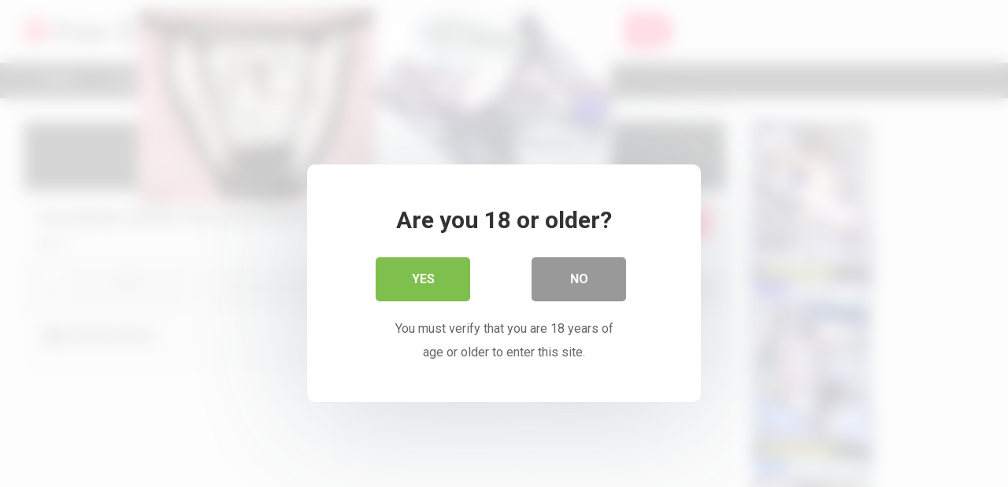

--- FILE ---
content_type: text/html; charset=UTF-8
request_url: https://freeadultxxxmovies.com/2023/07/11/hot-amateur-webcam-teen-masturbates-for-their-fans-3/
body_size: 13969
content:
<!DOCTYPE html>


<html lang="en-US">
<head>
<meta charset="UTF-8">
<meta content='width=device-width, initial-scale=1.0, maximum-scale=1.0, user-scalable=0' name='viewport' />
<link rel="profile" href="http://gmpg.org/xfn/11">
<link rel="icon" href="">

<!-- Meta social networks -->

<!-- Meta Facebook -->
<meta property="fb:app_id" content="966242223397117" />
<meta property="og:url" content="https://freeadultxxxmovies.com/2023/07/11/hot-amateur-webcam-teen-masturbates-for-their-fans-3/" />
<meta property="og:type" content="article" />
<meta property="og:title" content="Hot amateur webcam teen masturbates for their fans" />
<meta property="og:description" content="Hot amateur webcam teen masturbates for their fans" />
<meta property="og:image" content="https://freeadultxxxmovies.com/wp-content/uploads/2023/07/hot-amateur-webcam-teen-masturbates-for-their-fans.jpg" />
<meta property="og:image:width" content="200" />
<meta property="og:image:height" content="200" />

<!-- Meta Twitter -->
<meta name="twitter:card" content="summary">
<!--<meta name="twitter:site" content="@site_username">-->
<meta name="twitter:title" content="Hot amateur webcam teen masturbates for their fans">
<meta name="twitter:description" content="Hot amateur webcam teen masturbates for their fans">
<!--<meta name="twitter:creator" content="@creator_username">-->
<meta name="twitter:image" content="https://freeadultxxxmovies.com/wp-content/uploads/2023/07/hot-amateur-webcam-teen-masturbates-for-their-fans.jpg">
<!--<meta name="twitter:domain" content="YourDomain.com">-->

<!-- Temp Style -->


<style>
	.post-thumbnail {
		aspect-ratio: 16/9;
	}
	.post-thumbnail video,
	.post-thumbnail img {
		object-fit: cover;
	}

			@import url(https://fonts.googleapis.com/css?family=Open+Sans);
		body.custom-background {
		background-image: url();
		background-color: #181818!important;
		background-repeat: repeat;
		background-attachment: fixed;
	}
	.site-title a {
		font-family: Open Sans;
		font-size: 36px;
	}
	.site-branding .logo img {
		max-width: 300px;
		max-height: 120px;
		margin-top: 0px;
		margin-left: 0px;
	}
	a,
	.site-title a i,
	.thumb-block:hover span.title,
	.categories-list .thumb-block:hover .entry-header .cat-title:before,
	.required,
	.post-like a:hover i,
	.top-bar i:hover,
	.menu-toggle i,
	.main-navigation.toggled li:hover > a,
	.main-navigation.toggled li.focus > a,
	.main-navigation.toggled li.current_page_item > a,
	.main-navigation.toggled li.current-menu-item > a,
	#filters .filters-select:after,
	.top-bar .membership a i,
	.thumb-block:hover .photos-count i,
	.aside-filters span:hover a,
	.aside-filters span:hover a i,
	.filters a.active,
	.filters a:hover,
	.archive-aside a:hover,
	#video-links a:hover,
	#video-links a:hover i,
	.video-share .video-share-url a#clickme:hover,
	a#show-sharing-buttons.active,
	a#show-sharing-buttons.active i,
	.morelink:hover,
	.morelink:hover i,
	.footer-menu-container a:hover,
	.categories-list .thumb-block:hover .entry-header span,
	.tags-letter-block .tag-items .tag-item a:hover,
	.menu-toggle-open,
	.search-open {
		color: #FF3565;
	}
	button,
	.button,
	.btn,
	input[type="button"],
	input[type="reset"],
	input[type="submit"],
	.pagination ul li a.current,
	.pagination ul li a:hover,
	body #filters .label.secondary.active,
	.label.secondary:hover,
	.widget_categories ul li a:hover,
	a.tag-cloud-link:hover,
	.template-actors li a:hover,
	.rating-bar-meter,
	.vjs-play-progress,
	#filters .filters-options span:hover,
	.top-bar .social-share a:hover,
	.thumb-block:hover span.hd-video,
	.label:hover,
	.label:focus,
	.label:active,
	.mobile-pagination .pagination-nav span,
	.mobile-pagination .pagination-nav a {
		background-color: #FF3565!important;
	}
	button:hover,
	.button:hover {
		background-color: lighten(#FF3565,50%);
	}
	#video-tabs button.tab-link.active,
	.page-title,
	.page .entry-title,
	.comments-title,
	.comment-reply-title,
	input[type="text"]:focus,
	input[type="email"]:focus,
	input[type="url"]:focus,
	input[type="password"]:focus,
	input[type="search"]:focus,
	input[type="number"]:focus,
	input[type="tel"]:focus,
	input[type="range"]:focus,
	input[type="date"]:focus,
	input[type="month"]:focus,
	input[type="week"]:focus,
	input[type="time"]:focus,
	input[type="datetime"]:focus,
	input[type="datetime-local"]:focus,
	input[type="color"]:focus,
	textarea:focus,
	.filters a.active {
		border-color: #FF3565!important;
	}
	ul li.current-menu-item a {
		border-bottom-color: #FF3565!important;
	}
	.logo-watermark-img {
		max-width: px;
	}
	.video-js .vjs-big-play-button {
		background-color: #FF3565!important;
		border-color: #FF3565!important;
	}
</style>

<!-- Google Analytics -->

<!-- Meta Verification -->

<title>Hot amateur webcam teen masturbates for their fans &#8211; Free XXX Movies</title>

<style>
			#dclm_modal_screen {
			background-color: rgba(255,255,255,0.8);
		}
		#dclm_modal_content {
			background-color: #fff;
		}
		#dclm_modal_content h2 {
			color: #333;
		}
		#dclm_modal_content p {
			color: #666;
		}
		#dclm_modal_content nav .av_go {
		background-color: #7fbf4d!important;
	}
	#dclm_modal_content nav .av_no {
		background-color: #999999!important;
	}
	#dclm-logo img {
		opacity: 0.5;
	}
			</style>


<meta name='robots' content='max-image-preview:large' />
<link rel='dns-prefetch' href='//vjs.zencdn.net' />
<link rel='dns-prefetch' href='//unpkg.com' />
<link rel='dns-prefetch' href='//fonts.googleapis.com' />
<link rel="alternate" type="application/rss+xml" title="Free XXX Movies &raquo; Feed" href="https://freeadultxxxmovies.com/feed/" />
<link rel="alternate" type="application/rss+xml" title="Free XXX Movies &raquo; Comments Feed" href="https://freeadultxxxmovies.com/comments/feed/" />
<link rel="alternate" title="oEmbed (JSON)" type="application/json+oembed" href="https://freeadultxxxmovies.com/wp-json/oembed/1.0/embed?url=https%3A%2F%2Ffreeadultxxxmovies.com%2F2023%2F07%2F11%2Fhot-amateur-webcam-teen-masturbates-for-their-fans-3%2F" />
<link rel="alternate" title="oEmbed (XML)" type="text/xml+oembed" href="https://freeadultxxxmovies.com/wp-json/oembed/1.0/embed?url=https%3A%2F%2Ffreeadultxxxmovies.com%2F2023%2F07%2F11%2Fhot-amateur-webcam-teen-masturbates-for-their-fans-3%2F&#038;format=xml" />
<style id='wp-img-auto-sizes-contain-inline-css' type='text/css'>
img:is([sizes=auto i],[sizes^="auto," i]){contain-intrinsic-size:3000px 1500px}
/*# sourceURL=wp-img-auto-sizes-contain-inline-css */
</style>
<style id='wp-emoji-styles-inline-css' type='text/css'>

	img.wp-smiley, img.emoji {
		display: inline !important;
		border: none !important;
		box-shadow: none !important;
		height: 1em !important;
		width: 1em !important;
		margin: 0 0.07em !important;
		vertical-align: -0.1em !important;
		background: none !important;
		padding: 0 !important;
	}
/*# sourceURL=wp-emoji-styles-inline-css */
</style>
<style id='wp-block-library-inline-css' type='text/css'>
:root{--wp-block-synced-color:#7a00df;--wp-block-synced-color--rgb:122,0,223;--wp-bound-block-color:var(--wp-block-synced-color);--wp-editor-canvas-background:#ddd;--wp-admin-theme-color:#007cba;--wp-admin-theme-color--rgb:0,124,186;--wp-admin-theme-color-darker-10:#006ba1;--wp-admin-theme-color-darker-10--rgb:0,107,160.5;--wp-admin-theme-color-darker-20:#005a87;--wp-admin-theme-color-darker-20--rgb:0,90,135;--wp-admin-border-width-focus:2px}@media (min-resolution:192dpi){:root{--wp-admin-border-width-focus:1.5px}}.wp-element-button{cursor:pointer}:root .has-very-light-gray-background-color{background-color:#eee}:root .has-very-dark-gray-background-color{background-color:#313131}:root .has-very-light-gray-color{color:#eee}:root .has-very-dark-gray-color{color:#313131}:root .has-vivid-green-cyan-to-vivid-cyan-blue-gradient-background{background:linear-gradient(135deg,#00d084,#0693e3)}:root .has-purple-crush-gradient-background{background:linear-gradient(135deg,#34e2e4,#4721fb 50%,#ab1dfe)}:root .has-hazy-dawn-gradient-background{background:linear-gradient(135deg,#faaca8,#dad0ec)}:root .has-subdued-olive-gradient-background{background:linear-gradient(135deg,#fafae1,#67a671)}:root .has-atomic-cream-gradient-background{background:linear-gradient(135deg,#fdd79a,#004a59)}:root .has-nightshade-gradient-background{background:linear-gradient(135deg,#330968,#31cdcf)}:root .has-midnight-gradient-background{background:linear-gradient(135deg,#020381,#2874fc)}:root{--wp--preset--font-size--normal:16px;--wp--preset--font-size--huge:42px}.has-regular-font-size{font-size:1em}.has-larger-font-size{font-size:2.625em}.has-normal-font-size{font-size:var(--wp--preset--font-size--normal)}.has-huge-font-size{font-size:var(--wp--preset--font-size--huge)}.has-text-align-center{text-align:center}.has-text-align-left{text-align:left}.has-text-align-right{text-align:right}.has-fit-text{white-space:nowrap!important}#end-resizable-editor-section{display:none}.aligncenter{clear:both}.items-justified-left{justify-content:flex-start}.items-justified-center{justify-content:center}.items-justified-right{justify-content:flex-end}.items-justified-space-between{justify-content:space-between}.screen-reader-text{border:0;clip-path:inset(50%);height:1px;margin:-1px;overflow:hidden;padding:0;position:absolute;width:1px;word-wrap:normal!important}.screen-reader-text:focus{background-color:#ddd;clip-path:none;color:#444;display:block;font-size:1em;height:auto;left:5px;line-height:normal;padding:15px 23px 14px;text-decoration:none;top:5px;width:auto;z-index:100000}html :where(.has-border-color){border-style:solid}html :where([style*=border-top-color]){border-top-style:solid}html :where([style*=border-right-color]){border-right-style:solid}html :where([style*=border-bottom-color]){border-bottom-style:solid}html :where([style*=border-left-color]){border-left-style:solid}html :where([style*=border-width]){border-style:solid}html :where([style*=border-top-width]){border-top-style:solid}html :where([style*=border-right-width]){border-right-style:solid}html :where([style*=border-bottom-width]){border-bottom-style:solid}html :where([style*=border-left-width]){border-left-style:solid}html :where(img[class*=wp-image-]){height:auto;max-width:100%}:where(figure){margin:0 0 1em}html :where(.is-position-sticky){--wp-admin--admin-bar--position-offset:var(--wp-admin--admin-bar--height,0px)}@media screen and (max-width:600px){html :where(.is-position-sticky){--wp-admin--admin-bar--position-offset:0px}}

/*# sourceURL=wp-block-library-inline-css */
</style><style id='global-styles-inline-css' type='text/css'>
:root{--wp--preset--aspect-ratio--square: 1;--wp--preset--aspect-ratio--4-3: 4/3;--wp--preset--aspect-ratio--3-4: 3/4;--wp--preset--aspect-ratio--3-2: 3/2;--wp--preset--aspect-ratio--2-3: 2/3;--wp--preset--aspect-ratio--16-9: 16/9;--wp--preset--aspect-ratio--9-16: 9/16;--wp--preset--color--black: #000000;--wp--preset--color--cyan-bluish-gray: #abb8c3;--wp--preset--color--white: #ffffff;--wp--preset--color--pale-pink: #f78da7;--wp--preset--color--vivid-red: #cf2e2e;--wp--preset--color--luminous-vivid-orange: #ff6900;--wp--preset--color--luminous-vivid-amber: #fcb900;--wp--preset--color--light-green-cyan: #7bdcb5;--wp--preset--color--vivid-green-cyan: #00d084;--wp--preset--color--pale-cyan-blue: #8ed1fc;--wp--preset--color--vivid-cyan-blue: #0693e3;--wp--preset--color--vivid-purple: #9b51e0;--wp--preset--gradient--vivid-cyan-blue-to-vivid-purple: linear-gradient(135deg,rgb(6,147,227) 0%,rgb(155,81,224) 100%);--wp--preset--gradient--light-green-cyan-to-vivid-green-cyan: linear-gradient(135deg,rgb(122,220,180) 0%,rgb(0,208,130) 100%);--wp--preset--gradient--luminous-vivid-amber-to-luminous-vivid-orange: linear-gradient(135deg,rgb(252,185,0) 0%,rgb(255,105,0) 100%);--wp--preset--gradient--luminous-vivid-orange-to-vivid-red: linear-gradient(135deg,rgb(255,105,0) 0%,rgb(207,46,46) 100%);--wp--preset--gradient--very-light-gray-to-cyan-bluish-gray: linear-gradient(135deg,rgb(238,238,238) 0%,rgb(169,184,195) 100%);--wp--preset--gradient--cool-to-warm-spectrum: linear-gradient(135deg,rgb(74,234,220) 0%,rgb(151,120,209) 20%,rgb(207,42,186) 40%,rgb(238,44,130) 60%,rgb(251,105,98) 80%,rgb(254,248,76) 100%);--wp--preset--gradient--blush-light-purple: linear-gradient(135deg,rgb(255,206,236) 0%,rgb(152,150,240) 100%);--wp--preset--gradient--blush-bordeaux: linear-gradient(135deg,rgb(254,205,165) 0%,rgb(254,45,45) 50%,rgb(107,0,62) 100%);--wp--preset--gradient--luminous-dusk: linear-gradient(135deg,rgb(255,203,112) 0%,rgb(199,81,192) 50%,rgb(65,88,208) 100%);--wp--preset--gradient--pale-ocean: linear-gradient(135deg,rgb(255,245,203) 0%,rgb(182,227,212) 50%,rgb(51,167,181) 100%);--wp--preset--gradient--electric-grass: linear-gradient(135deg,rgb(202,248,128) 0%,rgb(113,206,126) 100%);--wp--preset--gradient--midnight: linear-gradient(135deg,rgb(2,3,129) 0%,rgb(40,116,252) 100%);--wp--preset--font-size--small: 13px;--wp--preset--font-size--medium: 20px;--wp--preset--font-size--large: 36px;--wp--preset--font-size--x-large: 42px;--wp--preset--spacing--20: 0.44rem;--wp--preset--spacing--30: 0.67rem;--wp--preset--spacing--40: 1rem;--wp--preset--spacing--50: 1.5rem;--wp--preset--spacing--60: 2.25rem;--wp--preset--spacing--70: 3.38rem;--wp--preset--spacing--80: 5.06rem;--wp--preset--shadow--natural: 6px 6px 9px rgba(0, 0, 0, 0.2);--wp--preset--shadow--deep: 12px 12px 50px rgba(0, 0, 0, 0.4);--wp--preset--shadow--sharp: 6px 6px 0px rgba(0, 0, 0, 0.2);--wp--preset--shadow--outlined: 6px 6px 0px -3px rgb(255, 255, 255), 6px 6px rgb(0, 0, 0);--wp--preset--shadow--crisp: 6px 6px 0px rgb(0, 0, 0);}:where(.is-layout-flex){gap: 0.5em;}:where(.is-layout-grid){gap: 0.5em;}body .is-layout-flex{display: flex;}.is-layout-flex{flex-wrap: wrap;align-items: center;}.is-layout-flex > :is(*, div){margin: 0;}body .is-layout-grid{display: grid;}.is-layout-grid > :is(*, div){margin: 0;}:where(.wp-block-columns.is-layout-flex){gap: 2em;}:where(.wp-block-columns.is-layout-grid){gap: 2em;}:where(.wp-block-post-template.is-layout-flex){gap: 1.25em;}:where(.wp-block-post-template.is-layout-grid){gap: 1.25em;}.has-black-color{color: var(--wp--preset--color--black) !important;}.has-cyan-bluish-gray-color{color: var(--wp--preset--color--cyan-bluish-gray) !important;}.has-white-color{color: var(--wp--preset--color--white) !important;}.has-pale-pink-color{color: var(--wp--preset--color--pale-pink) !important;}.has-vivid-red-color{color: var(--wp--preset--color--vivid-red) !important;}.has-luminous-vivid-orange-color{color: var(--wp--preset--color--luminous-vivid-orange) !important;}.has-luminous-vivid-amber-color{color: var(--wp--preset--color--luminous-vivid-amber) !important;}.has-light-green-cyan-color{color: var(--wp--preset--color--light-green-cyan) !important;}.has-vivid-green-cyan-color{color: var(--wp--preset--color--vivid-green-cyan) !important;}.has-pale-cyan-blue-color{color: var(--wp--preset--color--pale-cyan-blue) !important;}.has-vivid-cyan-blue-color{color: var(--wp--preset--color--vivid-cyan-blue) !important;}.has-vivid-purple-color{color: var(--wp--preset--color--vivid-purple) !important;}.has-black-background-color{background-color: var(--wp--preset--color--black) !important;}.has-cyan-bluish-gray-background-color{background-color: var(--wp--preset--color--cyan-bluish-gray) !important;}.has-white-background-color{background-color: var(--wp--preset--color--white) !important;}.has-pale-pink-background-color{background-color: var(--wp--preset--color--pale-pink) !important;}.has-vivid-red-background-color{background-color: var(--wp--preset--color--vivid-red) !important;}.has-luminous-vivid-orange-background-color{background-color: var(--wp--preset--color--luminous-vivid-orange) !important;}.has-luminous-vivid-amber-background-color{background-color: var(--wp--preset--color--luminous-vivid-amber) !important;}.has-light-green-cyan-background-color{background-color: var(--wp--preset--color--light-green-cyan) !important;}.has-vivid-green-cyan-background-color{background-color: var(--wp--preset--color--vivid-green-cyan) !important;}.has-pale-cyan-blue-background-color{background-color: var(--wp--preset--color--pale-cyan-blue) !important;}.has-vivid-cyan-blue-background-color{background-color: var(--wp--preset--color--vivid-cyan-blue) !important;}.has-vivid-purple-background-color{background-color: var(--wp--preset--color--vivid-purple) !important;}.has-black-border-color{border-color: var(--wp--preset--color--black) !important;}.has-cyan-bluish-gray-border-color{border-color: var(--wp--preset--color--cyan-bluish-gray) !important;}.has-white-border-color{border-color: var(--wp--preset--color--white) !important;}.has-pale-pink-border-color{border-color: var(--wp--preset--color--pale-pink) !important;}.has-vivid-red-border-color{border-color: var(--wp--preset--color--vivid-red) !important;}.has-luminous-vivid-orange-border-color{border-color: var(--wp--preset--color--luminous-vivid-orange) !important;}.has-luminous-vivid-amber-border-color{border-color: var(--wp--preset--color--luminous-vivid-amber) !important;}.has-light-green-cyan-border-color{border-color: var(--wp--preset--color--light-green-cyan) !important;}.has-vivid-green-cyan-border-color{border-color: var(--wp--preset--color--vivid-green-cyan) !important;}.has-pale-cyan-blue-border-color{border-color: var(--wp--preset--color--pale-cyan-blue) !important;}.has-vivid-cyan-blue-border-color{border-color: var(--wp--preset--color--vivid-cyan-blue) !important;}.has-vivid-purple-border-color{border-color: var(--wp--preset--color--vivid-purple) !important;}.has-vivid-cyan-blue-to-vivid-purple-gradient-background{background: var(--wp--preset--gradient--vivid-cyan-blue-to-vivid-purple) !important;}.has-light-green-cyan-to-vivid-green-cyan-gradient-background{background: var(--wp--preset--gradient--light-green-cyan-to-vivid-green-cyan) !important;}.has-luminous-vivid-amber-to-luminous-vivid-orange-gradient-background{background: var(--wp--preset--gradient--luminous-vivid-amber-to-luminous-vivid-orange) !important;}.has-luminous-vivid-orange-to-vivid-red-gradient-background{background: var(--wp--preset--gradient--luminous-vivid-orange-to-vivid-red) !important;}.has-very-light-gray-to-cyan-bluish-gray-gradient-background{background: var(--wp--preset--gradient--very-light-gray-to-cyan-bluish-gray) !important;}.has-cool-to-warm-spectrum-gradient-background{background: var(--wp--preset--gradient--cool-to-warm-spectrum) !important;}.has-blush-light-purple-gradient-background{background: var(--wp--preset--gradient--blush-light-purple) !important;}.has-blush-bordeaux-gradient-background{background: var(--wp--preset--gradient--blush-bordeaux) !important;}.has-luminous-dusk-gradient-background{background: var(--wp--preset--gradient--luminous-dusk) !important;}.has-pale-ocean-gradient-background{background: var(--wp--preset--gradient--pale-ocean) !important;}.has-electric-grass-gradient-background{background: var(--wp--preset--gradient--electric-grass) !important;}.has-midnight-gradient-background{background: var(--wp--preset--gradient--midnight) !important;}.has-small-font-size{font-size: var(--wp--preset--font-size--small) !important;}.has-medium-font-size{font-size: var(--wp--preset--font-size--medium) !important;}.has-large-font-size{font-size: var(--wp--preset--font-size--large) !important;}.has-x-large-font-size{font-size: var(--wp--preset--font-size--x-large) !important;}
/*# sourceURL=global-styles-inline-css */
</style>

<style id='classic-theme-styles-inline-css' type='text/css'>
/*! This file is auto-generated */
.wp-block-button__link{color:#fff;background-color:#32373c;border-radius:9999px;box-shadow:none;text-decoration:none;padding:calc(.667em + 2px) calc(1.333em + 2px);font-size:1.125em}.wp-block-file__button{background:#32373c;color:#fff;text-decoration:none}
/*# sourceURL=/wp-includes/css/classic-themes.min.css */
</style>
<link rel='stylesheet' id='wpst-font-awesome-css' href='https://freeadultxxxmovies.com/wp-content/themes/ultimatube/assets/stylesheets/font-awesome/css/font-awesome.min.css?ver=4.7.0' type='text/css' media='all' />
<link rel='stylesheet' id='wpst-videojs-style-css' href='//vjs.zencdn.net/7.8.4/video-js.css?ver=7.8.4' type='text/css' media='all' />
<link rel='stylesheet' id='wpst-style-css' href='https://freeadultxxxmovies.com/wp-content/themes/ultimatube/style.css?ver=1.7.0.1768322295' type='text/css' media='all' />
<link rel='stylesheet' id='wpst-roboto-font-css' href='https://fonts.googleapis.com/css?family=Roboto%3A400%2C700&#038;ver=1.7.0' type='text/css' media='all' />
<link rel='stylesheet' id='dclm-disclaimer-style-css' href='https://freeadultxxxmovies.com/wp-content/plugins/wps-disclaimer/public/assets/css/disclaimer.css?ver=1.5.0' type='text/css' media='all' />
<script type="text/javascript" src="https://freeadultxxxmovies.com/wp-includes/js/jquery/jquery.min.js?ver=3.7.1" id="jquery-core-js"></script>
<script type="text/javascript" src="https://freeadultxxxmovies.com/wp-includes/js/jquery/jquery-migrate.min.js?ver=3.4.1" id="jquery-migrate-js"></script>
<link rel="https://api.w.org/" href="https://freeadultxxxmovies.com/wp-json/" /><link rel="alternate" title="JSON" type="application/json" href="https://freeadultxxxmovies.com/wp-json/wp/v2/posts/25477" /><link rel="EditURI" type="application/rsd+xml" title="RSD" href="https://freeadultxxxmovies.com/xmlrpc.php?rsd" />
<meta name="generator" content="WordPress 6.9" />
<link rel="canonical" href="https://freeadultxxxmovies.com/2023/07/11/hot-amateur-webcam-teen-masturbates-for-their-fans-3/" />
<link rel='shortlink' href='https://freeadultxxxmovies.com/?p=25477' />
<meta http-equiv="x-dns-prefetch-control" content="on"><link rel="dns-prefetch" href="//cdn.jsdelivr.net" /><link rel="icon" href="https://freeadultxxxmovies.com/wp-content/uploads/2020/02/cropped-logo-1-1-32x32.jpg" sizes="32x32" />
<link rel="icon" href="https://freeadultxxxmovies.com/wp-content/uploads/2020/02/cropped-logo-1-1-192x192.jpg" sizes="192x192" />
<link rel="apple-touch-icon" href="https://freeadultxxxmovies.com/wp-content/uploads/2020/02/cropped-logo-1-1-180x180.jpg" />
<meta name="msapplication-TileImage" content="https://freeadultxxxmovies.com/wp-content/uploads/2020/02/cropped-logo-1-1-270x270.jpg" />
</head>  <body  class="wp-singular post-template-default single single-post postid-25477 single-format-video wp-theme-ultimatube">  <div id="page"> 	<a class="skip-link screen-reader-text" href="#content">Skip to content</a>  	<div class="header row"> 		<div class="site-branding"> 			<div class="logo"> 															<p class="site-title"><a href="https://freeadultxxxmovies.com/" rel="home"> 																								<i class="fa fa-play-circle"></i> 	Free XXX Movies</a></p> 										 				 							</div> 		</div><!-- .site-branding --> 		 		<div class="search-menu-mobile"> 	<div class="header-search-mobile"> 		<i class="fa fa-search"></i>     	</div>	 	<div id="menu-toggle"> 		<i class="fa fa-bars"></i> 	</div> </div>  <div class="header-search"> 	<form method="get" id="searchform" action="https://freeadultxxxmovies.com/">         					<input class="input-group-field" value="Search..." name="s" id="s" onfocus="if (this.value == 'Search...') {this.value = '';}" onblur="if (this.value == '') {this.value = 'Search...';}" type="text" /> 				 		<input class="fa-input" type="submit" id="searchsubmit" value="&#xf002;" />         	</form> </div> 		<nav id="site-navigation" class="main-navigation" role="navigation"> 						<div id="head-mobile"></div> 			<div class="button-nav"></div>			 			<ul id="menu-main-menu" class="menu"><li id="menu-item-11" class="menu-item menu-item-type-custom menu-item-object-custom menu-item-home menu-item-11"><a href="https://freeadultxxxmovies.com">Home</a></li> <li id="menu-item-12" class="menu-item menu-item-type-post_type menu-item-object-page menu-item-12"><a href="https://freeadultxxxmovies.com/categories/">Categories</a></li> <li id="menu-item-13" class="menu-item menu-item-type-post_type menu-item-object-page menu-item-13"><a href="https://freeadultxxxmovies.com/tags/">Tags</a></li> <li id="menu-item-1739" class="menu-item menu-item-type-custom menu-item-object-custom menu-item-1739"><a href="http://freeadultxxxmovies.com/index.shtml">Classical Site</a></li> </ul>		</nav> 	</div> 	<div class="clear"></div>   			<div class="happy-header-mobile"> 			<a href="https://galacticgirls.com/"><img src="https://freeadultxxxmovies.com/wp-content/uploads/2020/12/sm_spanim.gif"></a>		</div>		 	 	<div id="content" class="site-content row">  	<div id="primary" class="content-area"> 		<main id="main" class="site-main" role="main">  		 <article id="post-25477" class="post-25477 post type-post status-publish format-video has-post-thumbnail hentry category-solo-masturbation post_format-post-format-video" itemprop="video" itemscope itemtype="https://schema.org/VideoObject">  	<div class="entry-content"> 		 <div class="video-player-area 	with-sidebar-ads">  	<meta itemprop="author" content="dani74" /> 	<meta itemprop="name" content="Hot amateur webcam teen masturbates for their fans" /> 			<meta itemprop="description" content="Hot amateur webcam teen masturbates for their fans" /> 		<meta itemprop="duration" content="P0DT0H2M49S" /> 	<meta itemprop="thumbnailUrl" content="https://pics.viptube.com/media/videos/tmb/6010333/320_240/5.jpg" /> 			<meta itemprop="embedURL" content="https://www.viptube.com/embed/6010333" /> 		<meta itemprop="uploadDate" content="2023-07-11T19:21:55+00:00" />  	 	<div class="video-player"> 					<div class="responsive-player"> 				<iframe src="https://www.viptube.com/embed/6010333" width="608" height="454" frameborder="0" scrolling="no" allowfullscreen></iframe>			</div> 		 		<!-- Inside video player advertising --> 									<div class="happy-inside-player"> 					<div class="zone-1"><a href="https://sinnerpanties.com/"><img src="https://freeadultxxxmovies.com/wp-content/uploads/2020/02/SINNER-NUN-satin-panties-ladies-sissy-String-bikini-wetlook300x250.jpg" alt="satin panties for sinners"></a></div> 					<div class="zone-2"><a href="https://aniaspoison.com/brand-new-halloween-fabrics-just-in/"><img src="https://freeadultxxxmovies.com/wp-content/uploads/2020/02/Halloween-Collection-Ladies-stunning-panties-and-Brlette-set-in-coffin-gift-box-300x250-1.jpg" alt="Halloween Collection Ladies stunning panties and Brlette set in coffin gift box!"></a></div> 					<button class="close close-text">Close Advertising</button> 				</div> 						</div>  	 						<div class="happy-under-player"> 									<div class="under-player-desktop"> 						<a href="https://xxxvampiresex.com/watch-trailer/"><img src="https://freeadultxxxmovies.com/wp-content/uploads/2020/02/vampire-468x67-1.jpg" alt="blood thursty vampires bite busty nuns"></a>					</div> 											</div> 			 	<div class="video-infos"> 		<div class="title-views"> 			<h1 itemprop="name">Hot amateur webcam teen masturbates for their fans</h1>							<span class="views"><i class="fa fa-eye"></i> 31</span> 					</div> 					<div class="tracking-btn"> 				<a class="button" id="tracking-url" href="https://vptvid.com/v/znI1" title="Hot amateur webcam teen masturbates for their fans" target="_blank"><i class="fa fa-download"></i> 																						Download complete video now!</a> 			</div> 			</div>  	<div class="video-actions"> 					<div id="video-rate"><div class="post-like"><a href="#" data-post_id="25477" data-post_like="like"><span class="like" title="I like this"><span id="more"><i class="fa fa-thumbs-up"></i></span></a> 		<div class="rating-likes-bar"> 			<div class="likes"><span class="likes_count">0</span> / <span class="dislikes_count">0</span></div> 			<div class="rating-bar"> 				<div class="rating-bar-meter"></div> 			</div> 		</div> 		<a href="#" data-post_id="25477" data-post_like="dislike"> 			<span title="I dislike this" class="qtip dislike"><span id="less"><i class="fa fa-thumbs-down fa-flip-horizontal"></i></span></span> 		</a></div></div> 							<div id="video-links"> 				<a id="show-sharing-buttons" href="#!"><i class="fa fa-share-alt"></i> Share</a> 							</div> 			</div> 			<div class="video-share"> 			<span class="title">Share</span> 			<div class="share-buttons"> 					<!-- Facebook --> 			<div id="fb-root"></div> 		<script>(function(d, s, id) {
		var js, fjs = d.getElementsByTagName(s)[0];
		if (d.getElementById(id)) return;
		js = d.createElement(s); js.id = id;
		js.src = 'https://connect.facebook.net/fr_FR/sdk.js#xfbml=1&version=v2.12';
		fjs.parentNode.insertBefore(js, fjs);
		}(document, 'script', 'facebook-jssdk'));</script> 		<a target="_blank" href="https://www.facebook.com/sharer/sharer.php?u=https://freeadultxxxmovies.com/2023/07/11/hot-amateur-webcam-teen-masturbates-for-their-fans-3/&amp;src=sdkpreparse"><i id="facebook" class="fa fa-facebook"></i></a> 	 	<!-- Twitter --> 			<a target="_blank" href="https://twitter.com/home?status=https://freeadultxxxmovies.com/2023/07/11/hot-amateur-webcam-teen-masturbates-for-their-fans-3/"><i id="twitter" class="fa fa-twitter"></i></a> 	 	<!-- Google Plus --> 			<a target="_blank" href="https://plus.google.com/share?url=https://freeadultxxxmovies.com/2023/07/11/hot-amateur-webcam-teen-masturbates-for-their-fans-3/"><i id="googleplus" class="fa fa-google-plus"></i></a> 	 	<!-- Linkedin --> 			<a target="_blank" href="https://www.linkedin.com/shareArticle?mini=true&amp;url=https://freeadultxxxmovies.com/2023/07/11/hot-amateur-webcam-teen-masturbates-for-their-fans-3/&amp;title=Hot amateur webcam teen masturbates for their fans&amp;summary=test&amp;source=https://freeadultxxxmovies.com"><i id="linkedin" class="fa fa-linkedin"></i></a> 			 	<!-- Tumblr --> 			<a target="_blank" href="http://tumblr.com/widgets/share/tool?canonicalUrl=https://freeadultxxxmovies.com/2023/07/11/hot-amateur-webcam-teen-masturbates-for-their-fans-3/"><i id="tumblr" class="fa fa-tumblr-square"></i></a> 	 	<!-- Reddit --> 			<a target="_blank" href="http://www.reddit.com/submit?url"><i id="reddit" class="fa fa-reddit-square"></i></a> 	 	<!-- Odnoklassniki --> 			<a target="_blank" href="http://www.odnoklassniki.ru/dk?st.cmd=addShare&st._surl=https://freeadultxxxmovies.com/2023/07/11/hot-amateur-webcam-teen-masturbates-for-their-fans-3/&title=Hot amateur webcam teen masturbates for their fans"><i id="odnoklassniki" class="fa fa-odnoklassniki"></i></a> 	 	<!-- VK --> 			<script type="text/javascript" src="https://vk.com/js/api/share.js?95" charset="windows-1251"></script> 		<a href="http://vk.com/share.php?url=https://freeadultxxxmovies.com/2023/07/11/hot-amateur-webcam-teen-masturbates-for-their-fans-3/" target="_blank"><i id="vk" class="fa fa-vk"></i></a> 	 	<!-- Email --> 			<a target="_blank" href="mailto:?subject=&amp;body=https://freeadultxxxmovies.com/2023/07/11/hot-amateur-webcam-teen-masturbates-for-their-fans-3/"><i id="email" class="fa fa-envelope"></i></a> 				</div> 			<div class="video-share-url"> 				<textarea id="copyme" readonly="readonly">https://freeadultxxxmovies.com/2023/07/11/hot-amateur-webcam-teen-masturbates-for-their-fans-3/</textarea> 				<a id="clickme">Copy the link</a> 				<textarea id="temptext"></textarea> 			</div> 			<div class="clear"></div> 		</div> 	 			<div class="video-tags"> 			<div class="tags-list"><a href="https://freeadultxxxmovies.com/category/solo-masturbation/" class="label" title="Solo Masturbation"><i class="fa fa-folder"></i> Solo Masturbation</a></div>		</div> 	 	<!-- Description --> 	 </div><!-- .video-player-area --> 				<div class="sidebar-ads"> 	<a href="https://xxxspacegirls.us/"><img src="https://freeadultxxxmovies.com/wp-content/uploads/2020/02/uniform11.jpg" alt-"asian warrior girl fights alien tentacles"></a>	<a href="https://xxxspacegirls.us/hairy-asian-teen-fucked-by-double-headed-alien-cock/"><img src="https://freeadultxxxmovies.com/wp-content/uploads/2020/02/uniform12.jpg" alt-"small tits teen warrior girl fights alien tentacles"></a>	<a href="https://xxxspacegirls.us/"><img src="https://freeadultxxxmovies.com/wp-content/uploads/2020/02/uniform11.jpg" alt-"asian warrior girl fights alien tentacles"></a></div>	</div>  	<div class="under-video-block"> 								<div class="videos-list"> 			 <article data-video-id="video_1" data-main-thumb="https://freeadultxxxmovies.com/wp-content/uploads/2025/12/twink-rides-massive-dildo-and-cums-hard.jpg" data-thumbs="https://pics.viptube.com/media/videos/tmb/6987721/320_240/1.jpg,https://pics.viptube.com/media/videos/tmb/6987721/320_240/2.jpg,https://pics.viptube.com/media/videos/tmb/6987721/320_240/3.jpg,https://pics.viptube.com/media/videos/tmb/6987721/320_240/4.jpg,https://pics.viptube.com/media/videos/tmb/6987721/320_240/5.jpg,https://pics.viptube.com/media/videos/tmb/6987721/320_240/6.jpg,https://pics.viptube.com/media/videos/tmb/6987721/320_240/7.jpg,https://pics.viptube.com/media/videos/tmb/6987721/320_240/8.jpg,https://pics.viptube.com/media/videos/tmb/6987721/320_240/9.jpg,https://pics.viptube.com/media/videos/tmb/6987721/320_240/10.jpg,https://pics.viptube.com/media/videos/tmb/6987721/320_240/11.jpg,https://pics.viptube.com/media/videos/tmb/6987721/320_240/12.jpg,https://pics.viptube.com/media/videos/tmb/6987721/320_240/13.jpg,https://pics.viptube.com/media/videos/tmb/6987721/320_240/14.jpg,https://pics.viptube.com/media/videos/tmb/6987721/320_240/15.jpg,https://pics.viptube.com/media/videos/tmb/6987721/320_240/16.jpg,https://pics.viptube.com/media/videos/tmb/6987721/320_240/17.jpg,https://pics.viptube.com/media/videos/tmb/6987721/320_240/18.jpg,https://pics.viptube.com/media/videos/tmb/6987721/320_240/19.jpg,https://pics.viptube.com/media/videos/tmb/6987721/320_240/20.jpg" class="thumb-block video-preview-item full-width post-33861 post type-post status-publish format-video has-post-thumbnail hentry category-solo-masturbation post_format-post-format-video" data-post-id="33861"> 	<a href="https://freeadultxxxmovies.com/2025/12/20/twink-rides-massive-dildo-and-cums-hard/" title="Twink Rides Massive Dildo and Cums Hard"> 		<div class="post-thumbnail"> 			 			<div class="post-thumbnail-container"><img class="video-main-thumb" width="300" height="168.75" src="https://freeadultxxxmovies.com/wp-content/uploads/2025/12/twink-rides-massive-dildo-and-cums-hard.jpg" alt="Twink Rides Massive Dildo and Cums Hard"></div>			<div class="video-overlay"></div>  						<span class="duration">01:47</span>		</div> 		<header class="entry-header"> 			<span class="title">Twink Rides Massive Dildo and Cums Hard</span> 							<div class="under-thumb"> 					<span class="views"><i class="fa fa-eye"></i> 2</span>									</div> 					</header> 	</a> </article>  <article data-video-id="video_2" data-main-thumb="https://freeadultxxxmovies.com/wp-content/uploads/2025/12/black-tgirls-introducing-leelee.jpg" data-thumbs="https://pics.viptube.com/media/videos/tmb/7041931/320_240/1.jpg,https://pics.viptube.com/media/videos/tmb/7041931/320_240/2.jpg,https://pics.viptube.com/media/videos/tmb/7041931/320_240/3.jpg,https://pics.viptube.com/media/videos/tmb/7041931/320_240/4.jpg,https://pics.viptube.com/media/videos/tmb/7041931/320_240/5.jpg,https://pics.viptube.com/media/videos/tmb/7041931/320_240/6.jpg,https://pics.viptube.com/media/videos/tmb/7041931/320_240/7.jpg,https://pics.viptube.com/media/videos/tmb/7041931/320_240/8.jpg,https://pics.viptube.com/media/videos/tmb/7041931/320_240/9.jpg,https://pics.viptube.com/media/videos/tmb/7041931/320_240/10.jpg,https://pics.viptube.com/media/videos/tmb/7041931/320_240/11.jpg,https://pics.viptube.com/media/videos/tmb/7041931/320_240/12.jpg,https://pics.viptube.com/media/videos/tmb/7041931/320_240/13.jpg,https://pics.viptube.com/media/videos/tmb/7041931/320_240/14.jpg,https://pics.viptube.com/media/videos/tmb/7041931/320_240/15.jpg,https://pics.viptube.com/media/videos/tmb/7041931/320_240/16.jpg,https://pics.viptube.com/media/videos/tmb/7041931/320_240/17.jpg,https://pics.viptube.com/media/videos/tmb/7041931/320_240/18.jpg,https://pics.viptube.com/media/videos/tmb/7041931/320_240/19.jpg,https://pics.viptube.com/media/videos/tmb/7041931/320_240/20.jpg" class="thumb-block video-preview-item full-width post-33863 post type-post status-publish format-video has-post-thumbnail hentry category-solo-masturbation post_format-post-format-video" data-post-id="33863"> 	<a href="https://freeadultxxxmovies.com/2025/12/20/black-tgirls-introducing-leelee/" title="BLACK TGIRLS   Introducing LeeLee"> 		<div class="post-thumbnail"> 			 			<div class="post-thumbnail-container"><img class="video-main-thumb" width="300" height="168.75" src="https://freeadultxxxmovies.com/wp-content/uploads/2025/12/black-tgirls-introducing-leelee.jpg" alt="BLACK TGIRLS   Introducing LeeLee"></div>			<div class="video-overlay"></div>  						<span class="duration">03:07</span>		</div> 		<header class="entry-header"> 			<span class="title">BLACK TGIRLS   Introducing LeeLee</span> 							<div class="under-thumb"> 					<span class="views"><i class="fa fa-eye"></i> 1</span>									</div> 					</header> 	</a> </article>  <article data-video-id="video_3" data-main-thumb="https://freeadultxxxmovies.com/wp-content/uploads/2025/12/hot-taylor-photoshoot.jpg" data-thumbs="https://pics.viptube.com/media/videos/tmb/7045238/320_240/1.jpg,https://pics.viptube.com/media/videos/tmb/7045238/320_240/2.jpg,https://pics.viptube.com/media/videos/tmb/7045238/320_240/3.jpg,https://pics.viptube.com/media/videos/tmb/7045238/320_240/4.jpg,https://pics.viptube.com/media/videos/tmb/7045238/320_240/5.jpg,https://pics.viptube.com/media/videos/tmb/7045238/320_240/6.jpg,https://pics.viptube.com/media/videos/tmb/7045238/320_240/7.jpg,https://pics.viptube.com/media/videos/tmb/7045238/320_240/8.jpg,https://pics.viptube.com/media/videos/tmb/7045238/320_240/9.jpg,https://pics.viptube.com/media/videos/tmb/7045238/320_240/10.jpg,https://pics.viptube.com/media/videos/tmb/7045238/320_240/11.jpg,https://pics.viptube.com/media/videos/tmb/7045238/320_240/12.jpg,https://pics.viptube.com/media/videos/tmb/7045238/320_240/13.jpg,https://pics.viptube.com/media/videos/tmb/7045238/320_240/14.jpg,https://pics.viptube.com/media/videos/tmb/7045238/320_240/15.jpg,https://pics.viptube.com/media/videos/tmb/7045238/320_240/16.jpg,https://pics.viptube.com/media/videos/tmb/7045238/320_240/17.jpg,https://pics.viptube.com/media/videos/tmb/7045238/320_240/18.jpg,https://pics.viptube.com/media/videos/tmb/7045238/320_240/19.jpg,https://pics.viptube.com/media/videos/tmb/7045238/320_240/20.jpg" class="thumb-block video-preview-item full-width post-33857 post type-post status-publish format-video has-post-thumbnail hentry category-solo-masturbation post_format-post-format-video" data-post-id="33857"> 	<a href="https://freeadultxxxmovies.com/2025/12/20/hot-taylor-photoshoot/" title="Hot Taylor Photoshoot"> 		<div class="post-thumbnail"> 			 			<div class="post-thumbnail-container"><img class="video-main-thumb" width="300" height="168.75" src="https://freeadultxxxmovies.com/wp-content/uploads/2025/12/hot-taylor-photoshoot.jpg" alt="Hot Taylor Photoshoot"></div>			<div class="video-overlay"></div>  						<span class="duration">06:00</span>		</div> 		<header class="entry-header"> 			<span class="title">Hot Taylor Photoshoot</span> 							<div class="under-thumb"> 					<span class="views"><i class="fa fa-eye"></i> 0</span>									</div> 					</header> 	</a> </article>  <article data-video-id="video_4" data-main-thumb="https://freeadultxxxmovies.com/wp-content/uploads/2025/12/big-ass-blonde-latina-masturbates-on-webcam.jpg" data-thumbs="https://pics.viptube.com/media/videos/tmb/7024070/320_240/1.jpg,https://pics.viptube.com/media/videos/tmb/7024070/320_240/2.jpg,https://pics.viptube.com/media/videos/tmb/7024070/320_240/3.jpg,https://pics.viptube.com/media/videos/tmb/7024070/320_240/4.jpg,https://pics.viptube.com/media/videos/tmb/7024070/320_240/5.jpg,https://pics.viptube.com/media/videos/tmb/7024070/320_240/6.jpg,https://pics.viptube.com/media/videos/tmb/7024070/320_240/7.jpg,https://pics.viptube.com/media/videos/tmb/7024070/320_240/8.jpg,https://pics.viptube.com/media/videos/tmb/7024070/320_240/9.jpg,https://pics.viptube.com/media/videos/tmb/7024070/320_240/10.jpg,https://pics.viptube.com/media/videos/tmb/7024070/320_240/11.jpg,https://pics.viptube.com/media/videos/tmb/7024070/320_240/12.jpg,https://pics.viptube.com/media/videos/tmb/7024070/320_240/13.jpg,https://pics.viptube.com/media/videos/tmb/7024070/320_240/14.jpg,https://pics.viptube.com/media/videos/tmb/7024070/320_240/15.jpg,https://pics.viptube.com/media/videos/tmb/7024070/320_240/16.jpg,https://pics.viptube.com/media/videos/tmb/7024070/320_240/17.jpg,https://pics.viptube.com/media/videos/tmb/7024070/320_240/18.jpg,https://pics.viptube.com/media/videos/tmb/7024070/320_240/19.jpg,https://pics.viptube.com/media/videos/tmb/7024070/320_240/20.jpg" class="thumb-block video-preview-item full-width post-33859 post type-post status-publish format-video has-post-thumbnail hentry category-solo-masturbation post_format-post-format-video" data-post-id="33859"> 	<a href="https://freeadultxxxmovies.com/2025/12/20/big-ass-blonde-latina-masturbates-on-webcam/" title="Big-Ass Blonde Latina Masturbates on Webcam"> 		<div class="post-thumbnail"> 			 			<div class="post-thumbnail-container"><img class="video-main-thumb" width="300" height="168.75" src="https://freeadultxxxmovies.com/wp-content/uploads/2025/12/big-ass-blonde-latina-masturbates-on-webcam.jpg" alt="Big-Ass Blonde Latina Masturbates on Webcam"></div>			<div class="video-overlay"></div>  						<span class="duration">08:30</span>		</div> 		<header class="entry-header"> 			<span class="title">Big-Ass Blonde Latina Masturbates on Webcam</span> 							<div class="under-thumb"> 					<span class="views"><i class="fa fa-eye"></i> 1</span>									</div> 					</header> 	</a> </article>  <article data-video-id="video_5" data-main-thumb="https://freeadultxxxmovies.com/wp-content/uploads/2025/12/asiantgirl-soft-steps-forward.jpg" data-thumbs="https://pics.viptube.com/media/videos/tmb/7042735/320_240/1.jpg,https://pics.viptube.com/media/videos/tmb/7042735/320_240/2.jpg,https://pics.viptube.com/media/videos/tmb/7042735/320_240/3.jpg,https://pics.viptube.com/media/videos/tmb/7042735/320_240/4.jpg,https://pics.viptube.com/media/videos/tmb/7042735/320_240/5.jpg,https://pics.viptube.com/media/videos/tmb/7042735/320_240/6.jpg,https://pics.viptube.com/media/videos/tmb/7042735/320_240/7.jpg,https://pics.viptube.com/media/videos/tmb/7042735/320_240/8.jpg,https://pics.viptube.com/media/videos/tmb/7042735/320_240/9.jpg,https://pics.viptube.com/media/videos/tmb/7042735/320_240/10.jpg,https://pics.viptube.com/media/videos/tmb/7042735/320_240/11.jpg,https://pics.viptube.com/media/videos/tmb/7042735/320_240/12.jpg,https://pics.viptube.com/media/videos/tmb/7042735/320_240/13.jpg,https://pics.viptube.com/media/videos/tmb/7042735/320_240/14.jpg,https://pics.viptube.com/media/videos/tmb/7042735/320_240/15.jpg,https://pics.viptube.com/media/videos/tmb/7042735/320_240/16.jpg,https://pics.viptube.com/media/videos/tmb/7042735/320_240/17.jpg,https://pics.viptube.com/media/videos/tmb/7042735/320_240/18.jpg,https://pics.viptube.com/media/videos/tmb/7042735/320_240/19.jpg,https://pics.viptube.com/media/videos/tmb/7042735/320_240/20.jpg" class="thumb-block video-preview-item full-width post-33853 post type-post status-publish format-video has-post-thumbnail hentry category-solo-masturbation post_format-post-format-video" data-post-id="33853"> 	<a href="https://freeadultxxxmovies.com/2025/12/20/asiantgirl-soft-steps-forward/" title="ASIANTGIRL   Soft Steps Forward"> 		<div class="post-thumbnail"> 			 			<div class="post-thumbnail-container"><img class="video-main-thumb" width="300" height="168.75" src="https://freeadultxxxmovies.com/wp-content/uploads/2025/12/asiantgirl-soft-steps-forward.jpg" alt="ASIANTGIRL   Soft Steps Forward"></div>			<div class="video-overlay"></div>  						<span class="duration">03:07</span>		</div> 		<header class="entry-header"> 			<span class="title">ASIANTGIRL   Soft Steps Forward</span> 							<div class="under-thumb"> 					<span class="views"><i class="fa fa-eye"></i> 0</span>									</div> 					</header> 	</a> </article>  <article data-video-id="video_6" data-main-thumb="https://freeadultxxxmovies.com/wp-content/uploads/2025/12/dirty-latina-squirts-from-anal-and-masturbation-on-webcam.jpg" data-thumbs="https://pics.viptube.com/media/videos/tmb/6988233/320_240/1.jpg,https://pics.viptube.com/media/videos/tmb/6988233/320_240/2.jpg,https://pics.viptube.com/media/videos/tmb/6988233/320_240/3.jpg,https://pics.viptube.com/media/videos/tmb/6988233/320_240/4.jpg,https://pics.viptube.com/media/videos/tmb/6988233/320_240/5.jpg,https://pics.viptube.com/media/videos/tmb/6988233/320_240/6.jpg,https://pics.viptube.com/media/videos/tmb/6988233/320_240/7.jpg,https://pics.viptube.com/media/videos/tmb/6988233/320_240/8.jpg,https://pics.viptube.com/media/videos/tmb/6988233/320_240/9.jpg,https://pics.viptube.com/media/videos/tmb/6988233/320_240/10.jpg,https://pics.viptube.com/media/videos/tmb/6988233/320_240/11.jpg,https://pics.viptube.com/media/videos/tmb/6988233/320_240/12.jpg,https://pics.viptube.com/media/videos/tmb/6988233/320_240/13.jpg,https://pics.viptube.com/media/videos/tmb/6988233/320_240/14.jpg,https://pics.viptube.com/media/videos/tmb/6988233/320_240/15.jpg,https://pics.viptube.com/media/videos/tmb/6988233/320_240/16.jpg,https://pics.viptube.com/media/videos/tmb/6988233/320_240/17.jpg,https://pics.viptube.com/media/videos/tmb/6988233/320_240/18.jpg,https://pics.viptube.com/media/videos/tmb/6988233/320_240/19.jpg,https://pics.viptube.com/media/videos/tmb/6988233/320_240/20.jpg" class="thumb-block video-preview-item full-width post-33851 post type-post status-publish format-video has-post-thumbnail hentry category-solo-masturbation post_format-post-format-video" data-post-id="33851"> 	<a href="https://freeadultxxxmovies.com/2025/12/20/dirty-latina-squirts-from-anal-and-masturbation-on-webcam/" title="Dirty Latina Squirts from Anal and Masturbation on Webcam"> 		<div class="post-thumbnail"> 			 			<div class="post-thumbnail-container"><img class="video-main-thumb" width="300" height="168.75" src="https://freeadultxxxmovies.com/wp-content/uploads/2025/12/dirty-latina-squirts-from-anal-and-masturbation-on-webcam.jpg" alt="Dirty Latina Squirts from Anal and Masturbation on Webcam"></div>			<div class="video-overlay"></div>  						<span class="duration">07:18</span>		</div> 		<header class="entry-header"> 			<span class="title">Dirty Latina Squirts from Anal and Masturbation on Webcam</span> 							<div class="under-thumb"> 					<span class="views"><i class="fa fa-eye"></i> 0</span>									</div> 					</header> 	</a> </article>  <article data-video-id="video_7" data-main-thumb="https://freeadultxxxmovies.com/wp-content/uploads/2025/12/singaporean-mercyjane-shows-her-sweet-pussy-on-webcam.jpg" data-thumbs="https://pics.viptube.com/media/videos/tmb/6985157/320_240/1.jpg,https://pics.viptube.com/media/videos/tmb/6985157/320_240/2.jpg,https://pics.viptube.com/media/videos/tmb/6985157/320_240/3.jpg,https://pics.viptube.com/media/videos/tmb/6985157/320_240/4.jpg,https://pics.viptube.com/media/videos/tmb/6985157/320_240/5.jpg,https://pics.viptube.com/media/videos/tmb/6985157/320_240/6.jpg,https://pics.viptube.com/media/videos/tmb/6985157/320_240/7.jpg,https://pics.viptube.com/media/videos/tmb/6985157/320_240/8.jpg,https://pics.viptube.com/media/videos/tmb/6985157/320_240/9.jpg,https://pics.viptube.com/media/videos/tmb/6985157/320_240/10.jpg,https://pics.viptube.com/media/videos/tmb/6985157/320_240/11.jpg,https://pics.viptube.com/media/videos/tmb/6985157/320_240/12.jpg,https://pics.viptube.com/media/videos/tmb/6985157/320_240/13.jpg,https://pics.viptube.com/media/videos/tmb/6985157/320_240/14.jpg,https://pics.viptube.com/media/videos/tmb/6985157/320_240/15.jpg,https://pics.viptube.com/media/videos/tmb/6985157/320_240/16.jpg,https://pics.viptube.com/media/videos/tmb/6985157/320_240/17.jpg,https://pics.viptube.com/media/videos/tmb/6985157/320_240/18.jpg,https://pics.viptube.com/media/videos/tmb/6985157/320_240/19.jpg,https://pics.viptube.com/media/videos/tmb/6985157/320_240/20.jpg" class="thumb-block video-preview-item full-width post-33855 post type-post status-publish format-video has-post-thumbnail hentry category-solo-masturbation post_format-post-format-video" data-post-id="33855"> 	<a href="https://freeadultxxxmovies.com/2025/12/20/singaporean-mercyjane-shows-her-sweet-pussy-on-webcam/" title="Singaporean MercyJane shows her sweet pussy on webcam"> 		<div class="post-thumbnail"> 			 			<div class="post-thumbnail-container"><img class="video-main-thumb" width="300" height="168.75" src="https://freeadultxxxmovies.com/wp-content/uploads/2025/12/singaporean-mercyjane-shows-her-sweet-pussy-on-webcam.jpg" alt="Singaporean MercyJane shows her sweet pussy on webcam"></div>			<div class="video-overlay"></div>  						<span class="duration">01:25</span>		</div> 		<header class="entry-header"> 			<span class="title">Singaporean MercyJane shows her sweet pussy on webcam</span> 							<div class="under-thumb"> 					<span class="views"><i class="fa fa-eye"></i> 0</span>									</div> 					</header> 	</a> </article>  <article data-video-id="video_8" data-main-thumb="https://freeadultxxxmovies.com/wp-content/uploads/2025/12/roundbooty-trans-beauty-bounces-on-dick.jpg" data-thumbs="https://pics.viptube.com/media/videos/tmb/6890871/320_240/1.jpg,https://pics.viptube.com/media/videos/tmb/6890871/320_240/2.jpg,https://pics.viptube.com/media/videos/tmb/6890871/320_240/3.jpg,https://pics.viptube.com/media/videos/tmb/6890871/320_240/4.jpg,https://pics.viptube.com/media/videos/tmb/6890871/320_240/5.jpg,https://pics.viptube.com/media/videos/tmb/6890871/320_240/6.jpg,https://pics.viptube.com/media/videos/tmb/6890871/320_240/7.jpg,https://pics.viptube.com/media/videos/tmb/6890871/320_240/8.jpg,https://pics.viptube.com/media/videos/tmb/6890871/320_240/9.jpg,https://pics.viptube.com/media/videos/tmb/6890871/320_240/10.jpg,https://pics.viptube.com/media/videos/tmb/6890871/320_240/11.jpg,https://pics.viptube.com/media/videos/tmb/6890871/320_240/12.jpg,https://pics.viptube.com/media/videos/tmb/6890871/320_240/13.jpg,https://pics.viptube.com/media/videos/tmb/6890871/320_240/14.jpg,https://pics.viptube.com/media/videos/tmb/6890871/320_240/15.jpg,https://pics.viptube.com/media/videos/tmb/6890871/320_240/16.jpg,https://pics.viptube.com/media/videos/tmb/6890871/320_240/17.jpg,https://pics.viptube.com/media/videos/tmb/6890871/320_240/18.jpg,https://pics.viptube.com/media/videos/tmb/6890871/320_240/19.jpg,https://pics.viptube.com/media/videos/tmb/6890871/320_240/20.jpg" class="thumb-block video-preview-item full-width post-33849 post type-post status-publish format-video has-post-thumbnail hentry category-solo-masturbation post_format-post-format-video" data-post-id="33849"> 	<a href="https://freeadultxxxmovies.com/2025/12/20/roundbooty-trans-beauty-bounces-on-dick/" title="roundbooty trans beauty bounces on dick"> 		<div class="post-thumbnail"> 			 			<div class="post-thumbnail-container"><img class="video-main-thumb" width="300" height="168.75" src="https://freeadultxxxmovies.com/wp-content/uploads/2025/12/roundbooty-trans-beauty-bounces-on-dick.jpg" alt="roundbooty trans beauty bounces on dick"></div>			<div class="video-overlay"></div>  						<span class="duration">10:01</span>		</div> 		<header class="entry-header"> 			<span class="title">roundbooty trans beauty bounces on dick</span> 							<div class="under-thumb"> 					<span class="views"><i class="fa fa-eye"></i> 1</span>									</div> 					</header> 	</a> </article>  <article data-video-id="video_9" data-main-thumb="https://freeadultxxxmovies.com/wp-content/uploads/2025/12/creamy-wet-pussy-solo-female-orgasm.jpg" data-thumbs="https://pics.viptube.com/media/videos/tmb/6970054/320_240/1.jpg,https://pics.viptube.com/media/videos/tmb/6970054/320_240/2.jpg,https://pics.viptube.com/media/videos/tmb/6970054/320_240/3.jpg,https://pics.viptube.com/media/videos/tmb/6970054/320_240/4.jpg,https://pics.viptube.com/media/videos/tmb/6970054/320_240/5.jpg,https://pics.viptube.com/media/videos/tmb/6970054/320_240/6.jpg,https://pics.viptube.com/media/videos/tmb/6970054/320_240/7.jpg,https://pics.viptube.com/media/videos/tmb/6970054/320_240/8.jpg,https://pics.viptube.com/media/videos/tmb/6970054/320_240/9.jpg,https://pics.viptube.com/media/videos/tmb/6970054/320_240/10.jpg,https://pics.viptube.com/media/videos/tmb/6970054/320_240/11.jpg,https://pics.viptube.com/media/videos/tmb/6970054/320_240/12.jpg,https://pics.viptube.com/media/videos/tmb/6970054/320_240/13.jpg,https://pics.viptube.com/media/videos/tmb/6970054/320_240/14.jpg,https://pics.viptube.com/media/videos/tmb/6970054/320_240/15.jpg,https://pics.viptube.com/media/videos/tmb/6970054/320_240/16.jpg,https://pics.viptube.com/media/videos/tmb/6970054/320_240/17.jpg,https://pics.viptube.com/media/videos/tmb/6970054/320_240/18.jpg,https://pics.viptube.com/media/videos/tmb/6970054/320_240/19.jpg,https://pics.viptube.com/media/videos/tmb/6970054/320_240/20.jpg" class="thumb-block video-preview-item full-width post-33847 post type-post status-publish format-video has-post-thumbnail hentry category-solo-masturbation post_format-post-format-video" data-post-id="33847"> 	<a href="https://freeadultxxxmovies.com/2025/12/20/creamy-wet-pussy-solo-female-orgasm/" title="Creamy Wet Pussy &#8211; Solo Female Orgasm"> 		<div class="post-thumbnail"> 			 			<div class="post-thumbnail-container"><img class="video-main-thumb" width="300" height="168.75" src="https://freeadultxxxmovies.com/wp-content/uploads/2025/12/creamy-wet-pussy-solo-female-orgasm.jpg" alt="Creamy Wet Pussy &#8211; Solo Female Orgasm"></div>			<div class="video-overlay"></div>  						<span class="duration">10:26</span>		</div> 		<header class="entry-header"> 			<span class="title">Creamy Wet Pussy &#8211; Solo Female Orgasm</span> 							<div class="under-thumb"> 					<span class="views"><i class="fa fa-eye"></i> 0</span>									</div> 					</header> 	</a> </article>  <article data-video-id="video_10" data-main-thumb="https://freeadultxxxmovies.com/wp-content/uploads/2025/12/curvy-ebony-bbw-twerking-amazing-booty.jpg" data-thumbs="https://pics.viptube.com/media/videos/tmb/6985160/320_240/1.jpg,https://pics.viptube.com/media/videos/tmb/6985160/320_240/2.jpg,https://pics.viptube.com/media/videos/tmb/6985160/320_240/3.jpg,https://pics.viptube.com/media/videos/tmb/6985160/320_240/4.jpg,https://pics.viptube.com/media/videos/tmb/6985160/320_240/5.jpg,https://pics.viptube.com/media/videos/tmb/6985160/320_240/6.jpg,https://pics.viptube.com/media/videos/tmb/6985160/320_240/7.jpg,https://pics.viptube.com/media/videos/tmb/6985160/320_240/8.jpg,https://pics.viptube.com/media/videos/tmb/6985160/320_240/9.jpg,https://pics.viptube.com/media/videos/tmb/6985160/320_240/10.jpg,https://pics.viptube.com/media/videos/tmb/6985160/320_240/11.jpg,https://pics.viptube.com/media/videos/tmb/6985160/320_240/12.jpg,https://pics.viptube.com/media/videos/tmb/6985160/320_240/13.jpg,https://pics.viptube.com/media/videos/tmb/6985160/320_240/14.jpg,https://pics.viptube.com/media/videos/tmb/6985160/320_240/15.jpg,https://pics.viptube.com/media/videos/tmb/6985160/320_240/16.jpg,https://pics.viptube.com/media/videos/tmb/6985160/320_240/17.jpg,https://pics.viptube.com/media/videos/tmb/6985160/320_240/18.jpg,https://pics.viptube.com/media/videos/tmb/6985160/320_240/19.jpg,https://pics.viptube.com/media/videos/tmb/6985160/320_240/20.jpg" class="thumb-block video-preview-item full-width post-33845 post type-post status-publish format-video has-post-thumbnail hentry category-solo-masturbation post_format-post-format-video" data-post-id="33845"> 	<a href="https://freeadultxxxmovies.com/2025/12/20/curvy-ebony-bbw-twerking-amazing-booty/" title="Curvy Ebony BBW Twerking &#8211; Amazing Booty"> 		<div class="post-thumbnail"> 			 			<div class="post-thumbnail-container"><img class="video-main-thumb" width="300" height="168.75" src="https://freeadultxxxmovies.com/wp-content/uploads/2025/12/curvy-ebony-bbw-twerking-amazing-booty.jpg" alt="Curvy Ebony BBW Twerking &#8211; Amazing Booty"></div>			<div class="video-overlay"></div>  						<span class="duration">04:44</span>		</div> 		<header class="entry-header"> 			<span class="title">Curvy Ebony BBW Twerking &#8211; Amazing Booty</span> 							<div class="under-thumb"> 					<span class="views"><i class="fa fa-eye"></i> 0</span>									</div> 					</header> 	</a> </article> 			</div> 						<div class="clear"></div> 							<div class="show-more-related"> 					<a class="button" href="https://freeadultxxxmovies.com/category/solo-masturbation/">Show more related videos</a> 				</div> 					         	</div> <div class="clear"></div> 	 </article><!-- #post-## --> 		</main><!-- #main --> 	</div><!-- #primary -->  		<div class="clear"></div>  					<div class="happy-footer"> 				<a href="https://easternporno.com/watch-trailer/"><img src="https://freeadultxxxmovies.com/wp-content/uploads/2020/02/banner-468x80-1.jpg" alt="muslim girls fucked in burkas"></a>			</div> 							<div class="happy-footer-mobile"> 				<a href="https://aniaspoison.com/unicorns-and-princess-unisex/"><img src="https://freeadultxxxmovies.com/wp-content/uploads/2020/02/TeeCupUnisexSpandexSissyPanties400x400-e1581818322418.jpg"></a>			</div> 				 					<div class="footer-widget-zone">	 				<div class="row">				 					<div class="one-column-footer"> 						<section id="custom_html-7" class="widget_text widget widget_custom_html"><h2 class="widget-title">Video Galleries:</h2><div class="textwidget custom-html-widget">[<a href="http://freeadultxxxmovies.com/ass.shtml">ass</a>] [<a href="http://freeadultxxxmovies.com/babes.shtml">babes</a>] [<a href="http://freeadultxxxmovies.com/bbwbabes.shtml">BBW Babes</a>] [<a href="http://freeadultxxxmovies.com/bigboobs.shtml">big boobs</a>] [<a href="http://freeadultxxxmovies.com/black.shtml">black</a>]  [<a href="http://freeadultxxxmovies.com/exotic.shtml">exotic</a>] [<a href="http://freeadultxxxmovies.com/extreme.shtml">extreme</a>] [<a href="http://freeadultxxxmovies.com/fantasy.shtml">fantasy</a>]  [<a href="http://freeadultxxxmovies.com/fetishsex.shtml">fetish sex</a>] [<a href="http://freeadultxxxmovies.com/hardcoresex.shtml">hardcore sex</a>]&nbsp;[<a href="http://freeadultxxxmovies.com/ladyboy.shtml">ladyboy</a>]  [<a href="http://freeadultxxxmovies.com/pov.shtml">POV</a>] [<a href="http://freeadultxxxmovies.com/solomasturbation.shtml">solo masturbation</a>] [<a href="http://freeadultxxxmovies.com/bisexualporno.shtml">bisexual porno</a>]</div></section><section id="custom_html-6" class="widget_text widget widget_custom_html"><h2 class="widget-title">Top Referrers</h2><div class="textwidget custom-html-widget"><a href="http://terrorhouse.com/">Terror House Sex</a> - <a href="http://xxxmoviesonline.com/">Xxx Movies Online</a> - <a href="http://xxxpornstar.org/">BBW Porn Star</a> - <a href="http://pantyhosepinups.com/">Pantyhose Pinups</a> - <a href="http://aliengays.com/">Alien Gays</a> - <a href="http://myxxxstars.com/">my xxx stars</a> - <a href="http://planetsluts.com/">Planet Sluts</a> - <a href="http://newhotbabes.com/">New Hot Babes</a> - <a href="http://freepornfox.com/tubex/">Free Porn Fox</a> -  <a href="http://1fetish.org/">Number One Fetish</a> - <a href="http://xxxratedonline.com/">Xxx Rated Online</a> - <a href="http://xxxfetishmodels.com/">Xxx Fetish Models</a></div></section>					</div>					 				</div> 			</div> 		 		<footer id="colophon" class="site-footer" role="contentinfo"> 							<div class="footer-menu-container">				 					<div class="menu-footer-menu-container"><ul id="menu-footer-menu" class="menu"><li id="menu-item-14" class="menu-item menu-item-type-post_type menu-item-object-page menu-item-14"><a href="https://freeadultxxxmovies.com/18-u-s-c-2257/">18 U.S.C 2257</a></li> <li id="menu-item-15" class="menu-item menu-item-type-post_type menu-item-object-page menu-item-15"><a href="https://freeadultxxxmovies.com/dmca/">DMCA</a></li> <li id="menu-item-16" class="menu-item menu-item-type-post_type menu-item-object-page menu-item-privacy-policy menu-item-16"><a rel="privacy-policy" href="https://freeadultxxxmovies.com/privacy-policy/">Privacy Policy</a></li> <li id="menu-item-17" class="menu-item menu-item-type-post_type menu-item-object-page menu-item-17"><a href="https://freeadultxxxmovies.com/terms-of-use/">Terms of Use</a></li> </ul></div>				</div>			 			 			 					</footer><!-- #colophon --> 	</div><!-- #content -->	 </div><!-- #page -->  <a class="button" href="#" id="back-to-top" title="Back to top"><i class="fa fa-chevron-up"></i></a>  <script type="speculationrules">
{"prefetch":[{"source":"document","where":{"and":[{"href_matches":"/*"},{"not":{"href_matches":["/wp-*.php","/wp-admin/*","/wp-content/uploads/*","/wp-content/*","/wp-content/plugins/*","/wp-content/themes/ultimatube/*","/*\\?(.+)"]}},{"not":{"selector_matches":"a[rel~=\"nofollow\"]"}},{"not":{"selector_matches":".no-prefetch, .no-prefetch a"}}]},"eagerness":"conservative"}]}
</script> 		<div class="modal fade wpst-user-modal" id="wpst-user-modal" tabindex="-1" role="dialog" aria-hidden="true"> 			<div class="modal-dialog" data-active-tab=""> 				<div class="modal-content"> 					<div class="modal-body"> 					<a href="#" class="close" data-dismiss="modal" aria-label="Close"><i class="fa fa-remove"></i></a> 						<!-- Register form --> 						<div class="wpst-register">	 															<div class="alert alert-danger">Registration is disabled.</div> 													</div>  						<!-- Login form --> 						<div class="wpst-login">							  							<h3>Login to Free XXX Movies</h3> 						 							<form id="wpst_login_form" action="https://freeadultxxxmovies.com/" method="post">  								<div class="form-field"> 									<label>Username</label> 									<input class="form-control input-lg required" name="wpst_user_login" type="text"/> 								</div> 								<div class="form-field"> 									<label for="wpst_user_pass">Password</label> 									<input class="form-control input-lg required" name="wpst_user_pass" id="wpst_user_pass" type="password"/> 								</div> 								<div class="form-field lost-password"> 									<input type="hidden" name="action" value="wpst_login_member"/> 									<button class="btn btn-theme btn-lg" data-loading-text="Loading..." type="submit">Login</button> <a class="alignright" href="#wpst-reset-password">Lost Password?</a> 								</div> 								<input type="hidden" id="login-security" name="login-security" value="5bb320e038" /><input type="hidden" name="_wp_http_referer" value="/2023/07/11/hot-amateur-webcam-teen-masturbates-for-their-fans-3/" />							</form> 							<div class="wpst-errors"></div> 						</div>  						<!-- Lost Password form --> 						<div class="wpst-reset-password">							  							<h3>Reset Password</h3> 							<p>Enter the username or e-mail you used in your profile. A password reset link will be sent to you by email.</p> 						 							<form id="wpst_reset_password_form" action="https://freeadultxxxmovies.com/" method="post"> 								<div class="form-field"> 									<label for="wpst_user_or_email">Username or E-mail</label> 									<input class="form-control input-lg required" name="wpst_user_or_email" id="wpst_user_or_email" type="text"/> 								</div> 								<div class="form-field"> 									<input type="hidden" name="action" value="wpst_reset_password"/> 									<button class="btn btn-theme btn-lg" data-loading-text="Loading..." type="submit">Get new password</button> 								</div> 								<input type="hidden" id="password-security" name="password-security" value="5bb320e038" /><input type="hidden" name="_wp_http_referer" value="/2023/07/11/hot-amateur-webcam-teen-masturbates-for-their-fans-3/" />							</form> 							<div class="wpst-errors"></div> 						</div>  						<div class="wpst-loading"> 							<p><i class="fa fa-refresh fa-spin"></i><br>Loading...</p> 						</div> 					</div> 					<div class="modal-footer"> 						<span class="wpst-register-footer">Don&#039;t have an account? <a href="#wpst-register">Sign up</a></span> 						<span class="wpst-login-footer">Already have an account? <a href="#wpst-login">Login</a></span> 					</div>				 				</div> 			</div> 		</div> 		<script type="text/javascript" src="//vjs.zencdn.net/7.8.4/video.min.js?ver=7.8.4" id="wpst-videojs-js"></script> <script type="text/javascript" src="https://unpkg.com/@silvermine/videojs-quality-selector@1.2.4/dist/js/silvermine-videojs-quality-selector.min.js?ver=1.2.4" id="wpst-videojs-quality-selector-js"></script> <script type="text/javascript" id="wpst-main-js-extra">
/* <![CDATA[ */
var wpst_ajax_var = {"url":"https://freeadultxxxmovies.com/wp-admin/admin-ajax.php","nonce":"8062dcd3b4","ctpl_installed":"","is_mobile":""};
var objectL10nMain = {"readmore":"Read more","close":"Close"};
var options = {"thumbnails_ratio":"16/9"};
//# sourceURL=wpst-main-js-extra
/* ]]> */
</script> <script type="text/javascript" src="https://freeadultxxxmovies.com/wp-content/themes/ultimatube/assets/js/main.js?ver=1.7.0.1768322295" id="wpst-main-js"></script> <script type="text/javascript" src="https://freeadultxxxmovies.com/wp-content/themes/ultimatube/assets/js/skip-link-focus-fix.js?ver=1.0.0" id="wpst-skip-link-focus-fix-js"></script> <script type="text/javascript" src="https://freeadultxxxmovies.com/wp-content/plugins/wps-disclaimer/public/assets/js/jquery.cookie.min.js?ver=1.4.1" id="dclm-jquery-cookie-js"></script> <script type="text/javascript" id="dclm-disclaimer-script-js-extra">
/* <![CDATA[ */
var dclm_ajax_var = {"title":"Are you 18 or older?","yes_button_text":"Yes","no_button_text":"No","description":"You must verify that you are 18 years of age or older to enter this site.","nope_title":"We're sorry!","nope_under_title":"I hit the wrong button!","nope_button_text":"I'm old enough!","nope_description":"You must be 18 years of age or older to enter this site.","nope_redirect_url":"","logo":"off","logo_file":"","logo_width":"50","disclaimer_redirect_url":"","disclaimer_redirect_stay_on_site":"on","disclaimer_disable_cookie_admin":"off","disclaimer_current_user_can":""};
//# sourceURL=dclm-disclaimer-script-js-extra
/* ]]> */
</script> <script type="text/javascript" src="https://freeadultxxxmovies.com/wp-content/plugins/wps-disclaimer/public/assets/js/disclaimer.js?ver=1.5.0" id="dclm-disclaimer-script-js"></script> <script id="wp-emoji-settings" type="application/json">
{"baseUrl":"https://s.w.org/images/core/emoji/17.0.2/72x72/","ext":".png","svgUrl":"https://s.w.org/images/core/emoji/17.0.2/svg/","svgExt":".svg","source":{"concatemoji":"https://freeadultxxxmovies.com/wp-includes/js/wp-emoji-release.min.js?ver=6.9"}}
</script> <script type="module">
/* <![CDATA[ */
/*! This file is auto-generated */
const a=JSON.parse(document.getElementById("wp-emoji-settings").textContent),o=(window._wpemojiSettings=a,"wpEmojiSettingsSupports"),s=["flag","emoji"];function i(e){try{var t={supportTests:e,timestamp:(new Date).valueOf()};sessionStorage.setItem(o,JSON.stringify(t))}catch(e){}}function c(e,t,n){e.clearRect(0,0,e.canvas.width,e.canvas.height),e.fillText(t,0,0);t=new Uint32Array(e.getImageData(0,0,e.canvas.width,e.canvas.height).data);e.clearRect(0,0,e.canvas.width,e.canvas.height),e.fillText(n,0,0);const a=new Uint32Array(e.getImageData(0,0,e.canvas.width,e.canvas.height).data);return t.every((e,t)=>e===a[t])}function p(e,t){e.clearRect(0,0,e.canvas.width,e.canvas.height),e.fillText(t,0,0);var n=e.getImageData(16,16,1,1);for(let e=0;e<n.data.length;e++)if(0!==n.data[e])return!1;return!0}function u(e,t,n,a){switch(t){case"flag":return n(e,"\ud83c\udff3\ufe0f\u200d\u26a7\ufe0f","\ud83c\udff3\ufe0f\u200b\u26a7\ufe0f")?!1:!n(e,"\ud83c\udde8\ud83c\uddf6","\ud83c\udde8\u200b\ud83c\uddf6")&&!n(e,"\ud83c\udff4\udb40\udc67\udb40\udc62\udb40\udc65\udb40\udc6e\udb40\udc67\udb40\udc7f","\ud83c\udff4\u200b\udb40\udc67\u200b\udb40\udc62\u200b\udb40\udc65\u200b\udb40\udc6e\u200b\udb40\udc67\u200b\udb40\udc7f");case"emoji":return!a(e,"\ud83e\u1fac8")}return!1}function f(e,t,n,a){let r;const o=(r="undefined"!=typeof WorkerGlobalScope&&self instanceof WorkerGlobalScope?new OffscreenCanvas(300,150):document.createElement("canvas")).getContext("2d",{willReadFrequently:!0}),s=(o.textBaseline="top",o.font="600 32px Arial",{});return e.forEach(e=>{s[e]=t(o,e,n,a)}),s}function r(e){var t=document.createElement("script");t.src=e,t.defer=!0,document.head.appendChild(t)}a.supports={everything:!0,everythingExceptFlag:!0},new Promise(t=>{let n=function(){try{var e=JSON.parse(sessionStorage.getItem(o));if("object"==typeof e&&"number"==typeof e.timestamp&&(new Date).valueOf()<e.timestamp+604800&&"object"==typeof e.supportTests)return e.supportTests}catch(e){}return null}();if(!n){if("undefined"!=typeof Worker&&"undefined"!=typeof OffscreenCanvas&&"undefined"!=typeof URL&&URL.createObjectURL&&"undefined"!=typeof Blob)try{var e="postMessage("+f.toString()+"("+[JSON.stringify(s),u.toString(),c.toString(),p.toString()].join(",")+"));",a=new Blob([e],{type:"text/javascript"});const r=new Worker(URL.createObjectURL(a),{name:"wpTestEmojiSupports"});return void(r.onmessage=e=>{i(n=e.data),r.terminate(),t(n)})}catch(e){}i(n=f(s,u,c,p))}t(n)}).then(e=>{for(const n in e)a.supports[n]=e[n],a.supports.everything=a.supports.everything&&a.supports[n],"flag"!==n&&(a.supports.everythingExceptFlag=a.supports.everythingExceptFlag&&a.supports[n]);var t;a.supports.everythingExceptFlag=a.supports.everythingExceptFlag&&!a.supports.flag,a.supports.everything||((t=a.source||{}).concatemoji?r(t.concatemoji):t.wpemoji&&t.twemoji&&(r(t.twemoji),r(t.wpemoji)))});
//# sourceURL=https://freeadultxxxmovies.com/wp-includes/js/wp-emoji-loader.min.js
/* ]]> */
</script>  <!-- Other scripts -->  </body> </html>